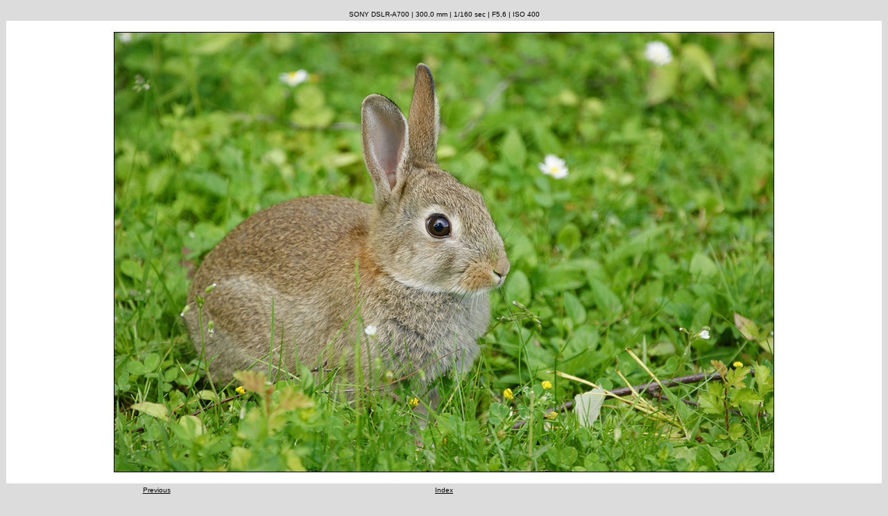

--- FILE ---
content_type: text/html
request_url: http://photo-ex.de/Animals/Hare/kaninchen03_20090616.html
body_size: 1578
content:
<html>
<head>
<META http-equiv="Content-Type" content="text/html; charset=UTF-8">
<title></title>
<meta http-equiv="Content-Type" content="text/html; charset=iso-8859-1">
</head>
<STYLE type="text/css">
    td {
      font-family: Verdana, Geneva, Arial, Helvetica, sans-serif;
	  font-size: 10px;
	  color: black;
    }
    h2 {
      font-family: Verdana, Geneva, Arial, Helvetica, sans-serif;
	  font-size: 13px;
	  color: black;
    }
    h3 {
      font-family: Verdana, Geneva, Arial, Helvetica, sans-serif;
	  font-size: 11px;
	  color: black;
    }
    
body{
 background-color: rgb(220, 220, 220);
}


  </STYLE>
<body link="#000000" alink="#000000" vlink="#000000" bgcolor="">
<table width="100%" height="100%" border="0" cellspacing="0" cellpadding="0" bgcolor="">
<tr>
<td align="center" valign="middle">
<table border="0" width="875">
<tr>
<td>
<p></p>
</td>
</tr>
<tr>
<td align="center" colspan="3"> SONY  DSLR-A700 | 300,0 mm | 1/160 sec | F5,6 | ISO 400 </td>
</tr>
</table>
<table border="0" cellspacing="1" cellpadding="10" width="100%" bgcolor="">
<tr>
<td bgcolor="#ffffff" align="center"><img src="kaninchen03_20090616.jpg"></td>
</tr>
</table>
<table width="875">
<tr>
<td align="left" width="33%"><a href="kaninchen02_20090616.html">Previous</a></td><td align="center"><a href="index.html">Index</a></td><td align="right" width="33%"></td>
</tr>
</table>
<center>
<font color="black">
<p>All Photos Copyright by Lothar Maier, Walzbachtal-W&ouml;ssingen, Germany  [email: lothar@maiergermany.de]</p>
</font>
</center>
</td>
</tr>
</table>
</body>
</html>
